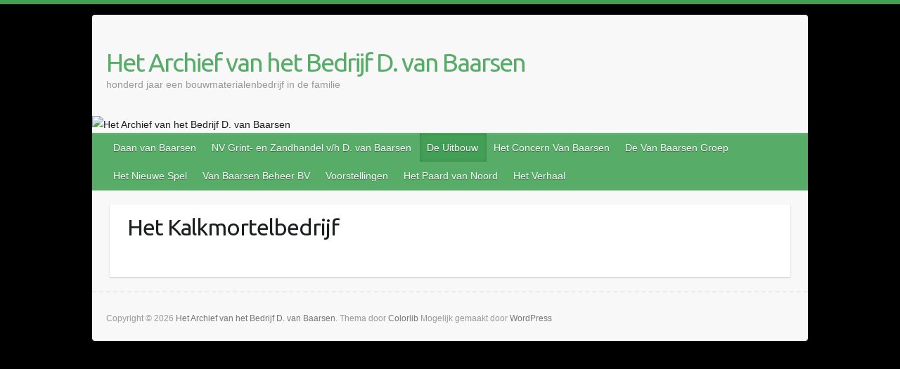

--- FILE ---
content_type: text/css
request_url: https://dvanbaarsen.nl/wp-content/themes/travelify/style.css?ver=6.9
body_size: 23880
content:
/*
Theme Name: Travelify
Theme URI: https://colorlib.com/wp/travelify/
Author: Colorlib
Author URI: https://colorlib.com/wp/
Description: Travelify is a clean, simple, responsive and customizable WordPress WooCommerce theme that looks awesome on any device. It adjusts automatically to any screen size including tablets and smartphones as well as Retina displays. Theme is built using HTML5 / CSS3 and is SEO friendly. This WordPress theme was built with travel, adventures, languages and nature in mind but it can be used for anything so be creative and unleash its full potential in blogging, ecommerce, business and other websites. Along the awesome design this theme is customizable via a simple but yet powerful theme options. Some of the nicest features are featured post slider, social icons, custom logo, translation ready (compatible with WPML plugin) and many more. This theme out-of-the-box plays nicely with WooCommerce, Breadcrumb NavXT, WP-PageNavi, Contact Form 7 and other popular plugins. Theme available in English, French, German, Hungarian, Italian, Spanish, Dutch, Hebrew, Slovak, Turkish, Swedish, Brazilian Portuguese, Polish, Finnish, Bulgarian, Persian (Farsi), Greek, Russian and Chinese.
Version: 3.0.9
Tested up to: 6.8
Requires PHP: 7.4
License: GNU General Public License v2 or later
License URI: https://www.gnu.org/licenses/gpl-2.0.html
Tags: grid-layout, footer-widgets, education, entertainment, photography, featured-images, custom-menu, editor-style, custom-background, threaded-comments, custom-header
Text Domain: travelify
*/

/*
Travelify WordPress Theme, Copyright (C) 2013-2025, Colorlib
Travelify is distributed under the terms of the GNU GPL
*/

/* =Reset
--------------------------------------------------------------*/
html,body,div,span,applet,object,iframe,h1,h2,h3,h4,h5,h6,p,blockquote,pre,a,abbr,acronym,address,big,cite,code,del,dfn,em,font,ins,kbd,q,s,samp,small,strike,strong,sub,sup,tt,var,dl,dt,dd,ol,ul,li,fieldset,form,label,legend,table,caption,tbody,tfoot,thead,tr,th,td {
	border: 0;
	font-family: inherit;
	font-size: 100%;
	font-style: inherit;
	font-weight: inherit;
	margin: 0;
	outline: 0;
	padding: 0;
	vertical-align: baseline;
}
html {
	-webkit-text-size-adjust: none;
}
:focus {
	outline: 0;
}
ol,ul {
	list-style: none;
	margin: 0;
}
table {
	border-collapse: separate;
	border-spacing: 0;
}
caption,th,td {
	font-weight: normal;
	text-align: left;
}
blockquote:before,blockquote:after,q:before,q:after {
	content: "";
}
blockquote,q {
	quotes: "" "";
}
a img {
	border: 0;
}
article,aside,details,figcaption,figure,footer,header,hgroup,menu,nav,section {
	display: block;
}
embed,iframe,object {
	max-width: 100%;
}
/* =Global
-----------------------------------------------*/
body,input,textarea,article {
	color: #1d1d1d;
	font: 14px Helvetica, sans-serif;
	font-weight: 400;
	line-height: 24px;
	word-wrap: break-word;
	-ms-word-wrap: break-word;
}
body {
	border-top: 6px solid #57ad68;
}
hr {
	border-color: #eaeaea;
	border-style: solid none none;
	border-width: 1px 0 0;
	height: 0;
	margin: 0 0 40px;
}
.wrapper {
	max-width: 1018px;
	margin: 0 auto;
	background-color: #f8f8f8;
	-webkit-box-shadow: 0 1px 2px rgba(0, 0, 0, 0.2);
	box-shadow: 0 1px 2px rgba(0, 0, 0, 0.2);
	border-radius: 4px;
}
.container {
	margin: 0 auto;
	max-width: 978px;
}

::selection {
	background: #57ad68;
	color: #fff;
}

/**
 * The font was graciously generated by Font Squirrel (http://www.fontsquirrel.com).
 */
@font-face {
    font-family: 'Genericons';
    src: url('library/font/Genericons.eot');
}

@font-face {
    font-family: 'Genericons';
    src: url([data-uri]) format('woff'),
         url('library/font/Genericons.ttf') format('truetype'),
         url('library/font/Genericons.svg#genericonsregular') format('svg');
    font-weight: normal;
    font-style: normal;
}

@media screen and (-webkit-min-device-pixel-ratio:0) {
  @font-face {
    font-family: "Genericons";
    src: url("library/font/Genericons.svg#Genericons") format("svg");
  }
}



/* Headings
-----------------------------------------------*/
h1,h2,h3,h4,h5,h6 {
	font-weight: normal;
	font-family: 'Ubuntu', sans-serif;
	color: #555;
}
h1 {
	font-size: 30px;
	line-height: 36px;
}
h2 {
	font-size: 28px;
	line-height: 55px;
}
h3 {
	font-size: 26px;
	line-height: 32px;
}
h4 {
	font-size: 24px;
	line-height: 30px;
}
h5 {
	font-size: 22px;
	line-height: 28px;
}
h6 {
	font-size: 19px;
	line-height: 25px;
	text-transform: uppercase;
}
/* No Border/Margin/Padding */
.no-margin-top {
	margin-top: 0px !important;
}
.no-margin-bottom {
	margin-bottom: 0px !important;
}
.no-margin-left {
	margin-left: 0px !important;
}
.no-margin-right {
	margin-right: 0px !important;
}
.no-padding-top {
	padding-top: 0px !important;
}
.no-padding-bottom {
	padding-bottom: 0px !important;
}
.no-padding-left {
	padding-left: 0px !important;
}
.no-padding-right {
	padding-right: 0px !important;
}
.no-border-top {
	border-top: 0 none !important;
}
.no-border-bottom {
	border-bottom: 0 none !important;
}
.no-border-left {
	border-left: 0 none !important;
}
.no-border-right {
	border-right: 0 none !important;
}
/* Text elements */
p {
	margin-bottom: 15px;
}
strong {
	font-weight: bold;
}
cite,em,i {
	font-style: italic;
}
pre {
	background-color: #fff;
	margin-bottom: 20px;
	overflow: auto;
	padding: 20px;
}
pre,code,kbd {
	font-family: "Courier 10 Pitch",Courier,monospace;
	font-size: 14px;
	line-height: 19px;
	background-color: #F9F9F9;
}
abbr,acronym,dfn {
	border-bottom: 1px dotted #666;
	cursor: help;
}
address {
	display: block;
	margin: 0 0 1.625em;
}
ins {
	background: #fff9c0;
}
/* Superscript and Subscript */
sup,sub {
	font-size: 10px;
	height: 0;
	line-height: 1;
	position: relative;
	vertical-align: baseline;
}
sup {
	bottom: 1ex;
}
sub {
	top: .5ex;
}
/* Blockquote */
blockquote {
	font-style: italic;
	font-weight: normal;
	padding: 20px;
	background: #fff;
	border-left: 4px solid #439f55;
	margin-bottom: 20px;
	background-color: #F9F9F9;
}
blockquote p {
	margin: 0;
}
blockquote em,blockquote i,blockquote cite {
	font-style: normal;
}
blockquote cite {
	color: #666;
	font: 12px "Helvetica Neue", Helvetica, Arial, sans-serif;
	font-weight: 300;
	letter-spacing: 0.05em;
	text-transform: uppercase;
}
/* Breadcrumb */
.breadcrumb {
	float: right;
	text-align: right;
	margin-top: 5px;
	margin-bottom: 5px;
	font-size: 12px;
}
.breadcrumb ul li {
	display: inline-block;
	margin-right: 6px;
	margin-left: 0px;
	color: #999;
}
.breadcrumb ul li a {
	color: #999;
}
.breadcrumb ul li a:hover,
.breadcrumb ul li a:focus,
.breadcrumb ul li.current_item {
	color: #57ad68;
}
.breadcrumb ul li a:after {
	content: "/";
	margin-left: 12px;
}
/* Forms */
input,textarea {
	border-radius: 0px;
}
input[type="text"],input[type="email"],input[type="search"],input[type="password"],textarea {
	-moz-appearance: none !important;
	-webkit-appearance: none !important;
	appearance: none !important;
}
input[type=text],input[type=password],input[type="email"],textarea {
	border: 1px solid #eaeaea;
	width: 50%;
	margin: 0 0 10px;
	background-color: #f9f9f9;
	border-radius: 3px;
	padding: 4px 0;
}
textarea {
	width: 100%;
}
input[type="text"]:focus,input[type="email"]:focus,input[type="search"]:focus,input[type="password"]:focus,textarea:focus {
	border: 1px solid #ccc;
}

input.s {
	width: 0;
	padding: 3px 30px 3px 0;
	height: 22px;
	color: #bbb;
	font-style: italic;
	margin: 0;
	border-color: transparent;
	cursor: pointer;
	text-indent: 25px;
	font-weight: 300;
}
input.s:focus {
	width: 100px;
	padding-left: 10px;
	border-color: #eaeaea;
	text-indent: 0;
}
input[type="reset"],input[type="button"],input[type="submit"] {
	display: inline-block;
	border-radius: 2px;
	font-size: 14px;
	white-space: nowrap;
	text-align: center;
	margin: 0;
	line-height: 24px;
	display: inline-block;
	text-decoration: none;
	padding: 4px 12px;
	text-transform: lowercase;
	border: 1px solid #439f55;
	cursor: pointer;
	background: #57ad68;
	color: #fff;
	position: relative;
	text-shadow: 0 1px 1px rgba(0,0,0,0.2);
	-webkit-box-shadow: inset 0 1px 1px rgba(255,255,255,0.2);
	box-shadow: inset 0 1px 1px rgba(255,255,255,0.2);
}
input[type="reset"]:hover,
input[type="reset"]:focus,
input[type="button"]:hover,
input[type="button"]:focus,
input[type="submit"]:hover,
input[type="submit"]:focus {
	background: #439f55;
}
input[type="reset"]:active,input[type="button"]:active,input[type="submit"]:active {
	-webkit-box-shadow: inset 0 0 10px rgba(0, 0, 0, 0.3);
	box-shadow: inset 0 0 10px rgba(0, 0, 0, 0.3);
}
/* Links */
a {
	color: #57ad68;
	text-decoration: none;
}
.entry-content a {
	text-decoration: underline;
}
a:focus,a:active,a:hover {
	color: #439f55;
	text-decoration: none;
}
/* Images */
figure {
	margin: 0;
	text-align: center;
}
img {
	max-width: 100%;
	height: auto;
	vertical-align: top;
}
.entry-content img,.comment-content img,.widget img {
	max-width: 100%; /* Fluid images for posts, comments, and widgets */
}
img.size-full,img.size-large {
	max-width: 100%;
	height: auto;
}
.entry-content img.wp-smiley {
	border: none;
	margin-bottom: 0;
	margin-top: 0;
	padding: 0;
}
img.alignleft,img.alignright,img.aligncenter {
	margin-bottom: 1.625em;
}
img#wpstats {
	display: none;
}
/* Assistive text */
.assistive-text {
	position: absolute !important;
	clip: rect(1px 1px 1px 1px); /* IE6, IE7 */
	clip: rect(1px, 1px, 1px, 1px);
}
#main-nav a.assistive-text:active,#main-nav a.assistive-text:focus {
	background: #eee;
	border-bottom: 1px solid #ddd;
	color: #1982d1;
	clip: auto !important;
	font-size: 12px;
	position: absolute;
	text-decoration: underline;
	top: 0;
	left: 7.6%;
}
#main-nav li:hover > a,
#main-nav li:focus-within > a,
#main-nav ul ul :hover > a,
#main-nav a:focus {
  color: #fff;
}
/* clearfix hack */
.clearfix:after {
	visibility: hidden;
	display: block;
	font-size: 0;
	content: " ";
	clear: both;
	height: 0;
}
.clearfix {
	display: inline-block;
}
/* commented backslash */
* html .clearfix {
	height: 1%;
}
.clearfix {
	display: block;
}
/* Readmore */
.entry-meta-bar .readmore {
	float: right;
	font-size: 14px;
	white-space: nowrap;
	text-align: center;
	margin: 0;
	line-height: 20px;
	display: inline-block;
	text-decoration: none;
	padding: 4px 12px;
	text-transform: lowercase;
	border: 1px solid #439f55;
	cursor: pointer;
	background-color: #57ad68;
	color: #fff;
	position: relative;
	border-radius: 2px;
	text-shadow: 0 1px 1px rgba(0,0,0,0.3);
	-webkit-box-shadow: inset 0 1px 1px rgba(255,255,255,0.2);
	box-shadow: inset 0 1px 1px rgba(255,255,255,0.2);
}
.entry-meta-bar .readmore:hover,
.entry-meta-bar .readmore:focus {
	background: #439f55;
	color: #fff;
}
.entry-meta-bar .readmore:active {
	-webkit-box-shadow: inset 0 0 8px rgba(0, 0, 0, 0.3);
	box-shadow: inset 0 0 8px rgba(0, 0, 0, 0.3);
}
a.more-link:hover,
a.more-link:focus {
	text-decoration: underline;
}
/* Alignment */
.alignleft {
	display: inline;
	float: left;
	margin-right: 30px;
}
.alignright {
	display: inline;
	float: right;
	margin-left: 30px;
}
.aligncenter {
	clear: both;
	display: block;
	margin-left: auto;
	margin-right: auto;
}
/* Back to Top */
.back-to-top {
	position: fixed;
	bottom: 10px;
	right: 18px;
}
.back-to-top a:before {
	content: '\f432';
}
.back-to-top a {
	padding: 8px 6px 8px 11px;
	display: block;
	background: #fff;
	color: #eaeaea;
	-webkit-box-shadow: 0 1px 2px rgba(0, 0, 0, 0.2);
	box-shadow: 0 1px 2px rgba(0, 0, 0, 0.2);
	border-radius: 4px;
}
.back-to-top a:hover,
.back-to-top a:focus {
	color: #bdbdbd;
}
.back-to-top:focus-within a {
	background: #439f55;
}
/* =Header
-----------------------------------------------*/
#branding {
	margin-top: 15px;
}
.hgroup-wrap {
	padding-top: 15px;
	padding-bottom: 35px;
}
.hgroup-wrap a {
	display: block;
}
#site-logo {
	float: left;
	margin-top: 32px;
}
#site-title {
	font: 36px 'Ubuntu', sans-serif;
	line-height: 42px;
}
#site-title a {
	color: #57ad68;
	letter-spacing: -2px;
}
#site-title a img {
	vertical-align: inherit;
	max-width: 978px;
}
#site-title a span,
#site-title a:hover,
#site-title a:focus,
#site-title a:active {
	color: #439f55;
}
#site-description {
	font: 14px helvetica, sans-serif;
	line-height: 20px;
	color: #999;
	font-weight: 200;
}
.hgroup-right {
	float: right;
	margin-top: 38px;
}
/* Social Profiles */
.social-icons {
	float: left;
}
.social-icons ul {
	margin: -10px 0 0;
	float: right;
}
.social-icons ul li {
	margin-top: 10px;
	float: left;
	padding-right: 1px;
}
.social-icons ul li a {
	display: inline-block;
	font-family: 'Genericons';
	-webkit-font-smoothing: antialiased;
	-moz-osx-font-smoothing: grayscale;
	padding: 2px 3px;
	border-radius: 2px;
	font-size: 21px;
	color: #d0d0d0;
	-webkit-transition: all 0.3s ease-out;
		 -moz-transition: all 0.3s ease-out;
			-ms-transition: all 0.3s ease-out;
			 -o-transition: all 0.3s ease-out;
					transition: all 0.3s ease-out;
	vertical-align: top;
	text-align: center;
	font-style: normal;
	font-weight: normal;
	font-variant: normal;
	line-height: 1;
	text-decoration: inherit;
	text-transform: none;
	speak: none;
}
.social-icons ul li a:hover,
.social-icons ul li a:focus {
	color: #fff !important;
}
.social-icons ul li.facebook a:before {
	content: '\f204';
}
.social-icons ul li.facebook a:hover,
.social-icons ul li.facebook a:focus {
	background: #3B5998;
}
.social-icons ul li.twitter a:before {
	content: '\f202';
}
.social-icons ul li.twitter a:hover,
.social-icons ul li.twitter a:focus {
	background: #00aced;
}
.social-icons ul li.google-plus a:before {
	content: '\f218';
}
.social-icons ul li.google-plus a:hover,
.social-icons ul li.google-plus a:focus {
	background: #cd4132;
}
.social-icons ul li.pinterest a:before {
	content: '\f209';
}
.social-icons ul li.pinterest a:hover,
.social-icons ul li.pinterest a:focus {
	background: #cb2027;
}
.social-icons ul li.linkedin a:before {
	content: '\f207';
}
.social-icons ul li.linkedin a:hover,
.social-icons ul li.linkedin a:focus {
	background: #005a87;
}
.social-icons ul li.tumblr a:before {
	content: '\f214';
}
.social-icons ul li.tumblr a:hover,
.social-icons ul li.tumblr a:focus {
	background: #2b4761;
}
.social-icons ul li.vimeo a:before {
	content: '\f212';
}
.social-icons ul li.vimeo a:hover,
.social-icons ul li.vimeo a:focus {
	background: #1bb7ea;
}
.social-icons ul li.instagram a:before {
	content: '\f215';
}
.social-icons ul li.instagram a:hover,
.social-icons ul li.instagram a:focus {
	background: #517fa4;
}
.social-icons ul li.flickr a:before {
	content: '\f211';
}
.social-icons ul li.flickr a:hover,
.social-icons ul li.flickr a:focus {
	background: #0063db;
}
.social-icons ul li.youtube a:before {
	content: '\f213';
}
.social-icons ul li.youtube a:hover,
.social-icons ul li.youtube a:focus {
	background: #cd4132;
}
.social-icons ul li.rss a:before {
	content: '\f413';
}
.social-icons ul li.rss a:hover,
.social-icons ul li.rss a:focus {
	background: #fc7216;
}
.social-icons ul li.github a:before {
	content: '\f200';
}
.social-icons ul li.github a:hover,
.social-icons ul li.github a:focus {
	background: #151013;
}

/* Header Image */
.header-image {
	width: 100%;
	height: auto;
}
/* =Menu
--------------------------------------------------------------*/
#main-nav {
	border: 1px solid #439f55;
	cursor: pointer;
	background: #57ad68;
	color: #fff;
	position: relative;
	text-shadow: 0 1px 1px rgba(0,0,0,0.4);
	-webkit-box-shadow: inset 0 1px 1px rgba(255,255,255,0.2);
	box-shadow: inset 0 1px 1px rgba(255,255,255,0.2);
}
#main-nav li {
	float: left;
	position: relative;
	padding: 0;
}
#main-nav a {
	color: #fff;
	display: block;
	float: left;
	font-size: 14px;
	padding: 8px 12px 0 10px;
	height: 32px;
}
#main-nav a:hover,
#main-nav a:focus,
#main-nav ul li.current-menu-item a,
#main-nav ul li.current_page_ancestor a,
#main-nav ul li.current-menu-ancestor a,
#main-nav ul li.current_page_item a,
#main-nav ul li:hover > a,
#main-nav ul li:focus-within > a {
	background: #439f55;
	-webkit-box-shadow: inset 0 0 4px rgba(0, 0, 0, 0.2);
	box-shadow: inset 0 0 4px rgba(0, 0, 0, 0.2);
	-ms-filter: "progid:DXImageTransform.Microsoft.Alpha(Opacity=100)";
	filter: alpha(opacity=100);
	opacity: 1;
	color: #fff;
}
#main-nav ul ul {
	text-shadow: none;
}
#main-nav li:hover > a,
#main-nav li:focus-within > a,
#main-nav ul ul :hover > a,
#main-nav ul ul :focus-within > a,
#main-nav a:focus {
	color: #439f55;
}
/* Dropdown */
#main-nav ul li ul,
#main-nav ul li:hover ul ul,
#main-nav ul ul li:hover ul ul,
#main-nav ul ul ul li:hover ul ul,
#main-nav ul ul ul ul li:hover ul ul {
	display: none;
	z-index: 9999;
}
#main-nav ul li:hover ul,
#main-nav ul ul li:hover ul,
#main-nav ul ul ul li:hover ul,
#main-nav ul ul ul ul li:hover ul,
#main-nav ul ul ul ul ul li:hover ul,
#main-nav ul li:focus-within > ul {
	display: block;
}
#main-nav ul li ul {
	position: absolute;
	background-color: #fff;
	border-bottom: 4px solid #439f55;
	top: 40px;
	left: 0px;
	width: 190px;
}
#main-nav ul li ul li {
	float: none;
	border-bottom: 1px solid #EAEAEA;
	border-left: 1px solid #EAEAEA;
	border-right: 1px solid #EAEAEA;
	padding: 0;
}
#main-nav ul li ul li a,
#main-nav ul li.current-menu-item ul li a,
#main-nav ul li ul li.current-menu-item a,
#main-nav ul li.current_page_ancestor ul li a,
#main-nav ul li.current-menu-ancestor ul li a,
#main-nav ul li.current_page_item ul li a {
	float: none;
	line-height: 21px;
	font-size: 13px;
	font-weight: normal;
	height: 100%;
	padding: 6px 10px;
	color: #777;
	text-transform: capitalize;
	background: #fff;
	border: none;
	-webkit-box-shadow: none;
	box-shadow: none;
}
#main-nav ul li.current_page_item ul li a {
	background: #fff;
	-webkit-box-shadow: none;
	box-shadow: none;
}
#main-nav ul li.current_page_item a {
	border: none;
}
#main-nav ul li ul li a:hover,
#main-nav ul li ul li a:focus,
#main-nav ul li ul li:hover > a,
#main-nav ul li ul li:focus-within > a,
#main-nav ul li.current-menu-item ul li a:hover,
#main-nav ul li.current-menu-item ul li a:focus {
	background-color: #F9F9F9;
	-webkit-box-shadow: none;
	box-shadow: none;
	color: #439f55;
}
#main-nav ul li ul li ul {
	left: 188px;
	top: 0px;
}
#main-nav select {
	display: none;
}
.main-nav li.default-menu {
  display: none;
}
#main-nav select:focus {
	outline: 2px solid #222222;
}

/* =Featured Slider
--------------------------------------------------------------*/
.featured-slider,.featured-slider .slider-cycle {
	position: relative;
}
.featured-slider .displayblock {
	display: block;
}
.featured-slider .displaynone {
	display: none;
}
.featured-text {
	position: absolute;
	bottom: 55px;
	right: 30px;
	text-align: right;
	color: #fff;
	-webkit-box-shadow: none;
	box-shadow: none;
	padding: 20px;
	background: #555;
	background: rgba(0, 0, 0, 0.5);
	margin-top: 4px;
	float: right;
	clear: right;
	width: 35%;
	text-shadow: 0 2px 2px rgba(0,0,0,0.4);
	border-radius: 4px;
	border: none;
}
.featured-text .featured-title {
	font: 28px Helvetica, sans-serif;
	font-weight: 200;
	padding-bottom: 10px;
	text-shadow: 0 2px 2px rgba(0,0,0,0.6);
}
.featured-text .featured-title a {
	color: #fff;
}
.featured-text .featured-title a:hover,
.featured-text .featured-title a:focus {
	color: #439f55;
}

/* Controllers */
#controllers {
	text-align: center;
	line-height: 0;
	position: absolute;
	width: 100%;
	bottom: 15px;
	z-index: 9999;
}
#controllers a {
	width: 10px;
	height: 10px;
	margin: 0 4px;
	overflow: hidden;
	display: inline-block;
	background-color: #fff;
	border-radius: 2px;
	color: #fff;
}

#controllers a.active {
	background-color: #439f55;
	color: #439f55;
}

#controllers a:hover,
#controllers a:focus {
	background-color: #222222 !important;
	color: #222222 !important;
}

/* =Content
-----------------------------------------------*/
#main {
	padding: 30px 0 10px;
}
#main form input,#main form textarea {
	-webkit-box-sizing: border-box;
	-moz-box-sizing: border-box;
	-ms-box-sizing: border-box;
	box-sizing: border-box;
}
#content h1,#content h2,#content h3,#content h4,#content h5,#content h6 {
	padding-bottom: 10px;
}
#content ul {
	list-style-type: disc;
}
#content ul,#content ol {
	margin: 0 0 20px 30px;
}
#content ul a,#content ol a {
	color: #777;
}
#content ul a:hover,
#content ul a:focus,
#content ol a:hover,
#content ol a:focus {
	text-decoration: none;
	color: #439f55;
}
#content ol {
	list-style-type: decimal;
}
#content ol ol {
	list-style: upper-alpha;
}
#content ol ol ol {
	list-style: lower-roman;
}
#content ol ol ol ol {
	list-style: lower-alpha;
}
#content ul ul,#content ol ol,#content ul ol,#content ol ul {
	margin-bottom: 0;
}
.service-item {
	padding-bottom: 15px;
}
.service-item .service-icon {
	width: 40px;
	height: 40px;
	border-radius: 25px;
	background-color: rgba(0, 0, 0, 0.6);
	float: left;
	display: block;
	margin-right: 20px;
	text-align: center;
}
.service-item .service-icon img {
	height: 40px;
	width: 40px;
	border-radius: 25px;
}
#content .service-item .service-title {
	font-size: 20px;
	line-height: 25px;
	color: #555;
	display: block;
	overflow: hidden;
	padding-top: 7px;
	padding-bottom: 0;
}
.sticky article {
	border-bottom: 3px solid #57ad68;
}
#primary {
	float: left;
	margin-left: 3.06%;
	width: 65.64%;
}
#content .post {
	padding-top: 20px;
	padding-bottom: 20px;
	border-top: 2px dashed #eaeaea;
}
#content .post:first-child {
	padding-top: 0;
	border-top: none;
}
.page-title-wrap {
	background-color: #f5f5f5;
	border-bottom: 1px solid #eaeaea;
	padding: 20px 0;
}
.page-title {
	font-size: 24px;
	line-height: 30px;
	color: #555;
	font-weight: normal;
	float: left;
	padding-top: 2px;
}
.page-title a {
	color: #555;
}
.entry-title {
	font: 24px 'Ubuntu', sans-serif;
	line-height: 1.4em;
}
.entry-title,.entry-title a {
	color: #1b1e1f;
	letter-spacing: -1px;
	font-size: 32px;
	text-shadow: 0 1px 0 #fff;
	padding-top: 10px;
	display: block;
	-webkit-transition: all .3s ease-out;
		 -moz-transition: all .3s ease-out;
			-ms-transition: all .3s ease-out;
			 -o-transition: all .3s ease-out;
					transition: all .3s ease-out;
}
.post .entry-title,
.page h2.entry-title {
    padding-left: 2.5%;
    padding-right: 2.5%;
}
.single-attachment .entry-title {
	margin: 0 2.5%;
}

.medium-wrap .entry-title {
	margin: 0;
	padding: 5px 0;
}
.entry-title a:hover,
.entry-title a:focus,
.entry-title a:active {
	color: #439f55;
}
.entry-meta-bar {
	border-top: 1px solid #eaeaea;
	border-top: rgba(0,0,0,.035) 1px solid;
	border-bottom: 1px solid #eaeaea;
	border-bottom: rgba(0,0,0,.035) 1px solid;
	padding: 7px 5px;
	clear: both;
	background: #f9f9f9;
}
.entry-meta {
	float: left;
	padding-top: 2px;
	font-size: 12px;
	margin: 0 1.3%;
}
.updated:not(.published) {
	display: none;
}
.entry-meta a {
	color: #555;
}
.entry-meta a:hover,
.entry-meta a:focus {
	color: #439f55;
}
.entry-meta span {
	padding-right: 8px
}
.entry-meta .author:before,
.entry-meta .posted-on:before,
.entry-meta .category:before,
.entry-meta .comments:before,
.tags:before,
.back-to-top a:before {
	font-family: 'Genericons';
	font-size: 18px;
	vertical-align: bottom;
	padding-right: 3px;
	-webkit-font-smoothing: antialiased;
	-moz-osx-font-smoothing: grayscale;
	*overflow: auto;
	*zoom: 1;
	*display: inline;
}
.entry-meta .author:before{
	content: '\f304';
}
.entry-meta .posted-on:before{
	content: '\f303';
}
.entry-meta .category:before{
	content: '\f301';
}
.entry-meta .comments:before{
	content: '\f300';
}
.tags:before{
	content: '\f302';
	font-size: 18px;
}
.tags {
	margin-bottom: 20px;
}
.tags a {
	color: #888;
}
.tags a:hover,
.tags a:focus {
	color: #439f55;
}
.post-featured-image {
	margin-bottom: 0px;
	max-width: 700px;
}
.post-featured-image a {
	display: block;
}

.entry-content dt,.comment-content dt {
	font-weight: bold;
}
.entry-content dd,.comment-content dd {
	margin-bottom: 20px;
}
.entry-content {
	padding: 1.5% 2.5%;
	display: block;
	overflow: hidden;
}
table {
	background: #f9f9f9;
	border-left: 1px solid #eaeaea;
	border-radius: 4px;
	margin: 0 0 25px 0;
	width: 100%;
}
table caption {
	color: #999;
	font-size: .85em;
	text-transform: uppercase;
}
th {
	border-top: 1px solid #eaeaea;
	border-bottom: 1px solid #eaeaea;
	border-right: 1px solid #eaeaea;
	padding: 4px 2%;
	font-weight: bold;
	text-align: left;
}
td,tbody th {
	background: #f9f9f9;
	border-top: 1px solid #eaeaea;
	border-bottom: 1px solid #eaeaea;
	border-right: 1px solid #eaeaea;
	color: #666;
	font-size: 14px;
	padding: 4px 2%;
}
tr:hover td, tr:hover th {
	background: #fff;
}
thead th,tfoot th,thead tr:hover th,tfoot tr:hover th {
	background: #d8d8d8;
}

/* Sidebar */
#secondary {
	float: left;
	margin-left: 3.06%;
	width: 31.28%;
}
/* Left Sidebar Template */
.left-sidebar-template #primary,
.left-sidebar-template #content-woocommerce {
	float: right;
}
.left-sidebar-template #secondary {
	float: left;
	margin-left: 0;
}
/* One Column Template */
.one-column-template .wrapper {
	max-width: 708px;
}
.one-column-template .container {
	width: 668px;
}
.no-sidebar-template #content {
	width: 668px;
	margin: 0 auto;
}
/* Custom Gallery Page */
.custom-gallery #main {
	padding-bottom: 20px;
}
#content .custom-gallery-title,.custom-gallery-title a {
	font-size: 20px;
	text-align: center;
	line-height: 25px;
	color: #555;
	padding-bottom: 0;
}
.custom-gallery-title a:hover,
.custom-gallery-title a:focus {
	color: #439f55;
}
/* Blog Medium Page */
.medium-wrap .post-featured-image {
	width: 38.57%;
	float: left;
	margin-right: 2.67%;
	margin-bottom: 2.5%;
}
.medium-wrap .entry-content {
	padding-bottom: 0;
}
/* Contact Page */
.map-location {
	background-color: #FFFFFF;
	border: 1px solid #CCCCCC;
	margin-bottom: 26px;
	padding: 5px;
}
.contact #primary .form label {
	display: block;
	padding-bottom: 5px;
}
.wpcf7 p {
	margin-bottom: 0;
}
/* Single Page */
.single .entry-meta {
	float: none;
}
.single .entry-meta-bar {
	padding-bottom: 10px;
}
/* =Attachments
-----------------------------------------------*/
.image-attachment div.attachment {
	background: #f9f9f9;
	border: 1px solid #ddd;
	border-width: 1px 0;
	margin: 0 -8.9% 1.625em;
	overflow: hidden;
	padding: 1.625em 1.625em 0;
	text-align: center;
}
.image-attachment div.attachment img {
	display: block;
	height: auto;
	margin: 0 auto 1.625em;
	max-width: 100%;
}
.image-attachment div.attachment a img {
	border-color: #f9f9f9;
}
.image-attachment div.attachment a:focus img,
.image-attachment div.attachment a:hover img,
.image-attachment div.attachment a:active img {
	border-color: #ddd;
	background: #fff;
}
.image-attachment .entry-caption p {
	font-size: 10px;
	letter-spacing: 0.1em;
	line-height: 2.6em;
	margin: 0 0 2.6em;
	text-transform: uppercase;
}
/* =Comments
--------------------------------------------------------------*/
.comments-title {
	font-size: 30px;
	font-weight: normal;
	line-height: 38px;
	padding-bottom: 15px;
}
#content .comments-area ul,#content .comments-area ol {
	margin: 0 0 30px 30px;
}
#content .comments-area ul ul,#content .comments-area ol ol {
	margin-bottom: 0;
}
.comments-area article {
	margin: 24px 0;
	margin: 1.7rem 0;
	border-bottom: 2px dashed #eaeaea;
}
 .comments-area article header {
	margin: 0 0 2.4rem;
	overflow: hidden;
	position: relative;
}
.comments-area article header img {
	float: left;
	padding: 0;
	line-height: 0;
}
.comments-area article header cite,.comments-area article header time {
	display: block;
	margin-left: 35px;
	margin-left: 4rem;
}
.comments-area article header cite {
	font-style: normal;
	font-size: 15px;
	font-size: 1.1rem;
	line-height: 1.4;
}
.comments-area article header time {
	line-height: 1.7;
	text-decoration: none;
	font-size: 12px;
	font-size: 0.86rem;
	color: #5e5e5e;
}
.comments-area article header a {
	text-decoration: none;
	color: #5e5e5e;
}
.comments-area article header a:hover,
.comments-area article header a:focus {
	color: #21759b;
}
.comments-area article header cite a {
	color: #444;
}
.comments-area article header cite a:hover,
.comments-area article header cite a:focus {
	text-decoration: underline;
}
.comments-area article header h4 {
	position: absolute;
	top: 0;
	right: 0;
	padding: 6px 12px;
	padding: 0.4rem 0.8rem;
	font-size: 12px;
	font-size: 0.8rem;
	font-weight: normal;
	color: #fff;
	background-repeat: repeat-x;
	background: #0088d0;
	border-radius: 3px;
	border: 1px solid #007cbd;
}
.comments-area li.bypostauthor cite span {
	position: absolute;
	margin-left: 5px;
	margin-left: 0.35rem;
	padding: 2px 5px;
	padding: 0.14rem 0.35rem;
	font-size: 10px;
	font-size: 0.714285714rem;
}
a.comment-reply-link:before {
	font-family: 'Genericons';
	content: '\f412';
	margin-right: 3px;
	-webkit-font-smoothing: antialiased;
	-moz-osx-font-smoothing: grayscale;
	*overflow: auto;
	*zoom: 1;
	*display: inline;
}
a.comment-reply-link {
	font-size: 13px;
	font-size: 0.9rem;
	line-height: 1.8;
	color: #686868;
}
a.comment-reply-link:hover,
a.comment-reply-link:focus {
	color: #21759b;
}
.commentlist .pingback {
	line-height: 1.7;
	margin-bottom: 24px;
	margin-bottom: 1.71rem;
}
.commentlist .children {
	margin-left: 48px;
	margin-left: 3.42rem;
}
/* Comment form */
#respond {
	margin-top: 1rem;
}
#respond h3#reply-title {
	font-size: 30px;
	font-weight: normal;
}
#respond h3#reply-title #cancel-comment-reply-link {
	margin-left: 10px;
	margin-left: 0.71rem;
	font-weight: normal;
	font-size: 12px;
	font-size: 0.85rem;
}
#respond form {
	margin: 24px 0;
	margin: 1.7rem 0;
}
#respond form p {
	margin: 0.78rem 0;
}
#respond form p.logged-in-as {
	margin-bottom: 24px;
	margin-bottom: 1.7rem;
}
#respond form label {
	display: block;
	line-height: 1.7;
}
#respond form input[type="text"],#respond form textarea {
	-webkit-box-sizing: border-box;
	-moz-box-sizing: border-box;
	-ms-box-sizing: border-box;
	box-sizing: border-box;
	font-size: 0.85rem;
	line-height: 1;
	padding: 10px;
	padding: 0.714rem;
	width: 100%;
}
#respond form p.form-allowed-tags {
	margin: 0;
	font-size: 12px;
	font-size: 0.85rem;
	line-height: 2;
	color: #5e5e5e;
}
.required {
	color: red;
}
label ~ span.required {
	display: block;
	float: left;
	margin: -18px 0 0 -16px;
	margin: -1.28rem 0 0 -1.14rem;
}
#disqus_thread {
    padding: 5px 15px;
}
/* Image borders */
img[class*="align"],img[class*="wp-image-"] {
	/* Add fancy borders to all WordPress-added images but not things like badges and icons and the like */
}
a:focus img[class*="align"],a:hover img[class*="align"],a:active img[class*="align"],a:focus img[class*="wp-image-"],a:hover img[class*="wp-image-"],a:active img[class*="wp-image-"] {
	/* Add some useful style to those fancy borders for linked images ... */
}
.img-border {
	background-color: #fff;
	padding: 5px;
	border: 1px solid #ccc;
}
/* =Pagination
--------------------------------------------------------------*/
#wp_page_numbers {
	margin-bottom: 40px;
	border-top: 1px solid #EAEAEA;
	border-bottom: 1px solid #EAEAEA;
	padding: 7px 0;
}
#wp_page_numbers ul {
	list-style-type: none;
	list-style-image: none;
	margin: 0;
	float: right;
}
#wp_page_numbers ul li {
	float: left;
	margin-left: 7px;
}
#wp_page_numbers ul li.page_info {
	padding: 3px 8px 0;
	color: #999;
}
#wp_page_numbers ul li a {
	color: #777;
	display: block;
	float: left;
	background-color: #f9f9f9;
	border: 1px solid #eaeaea;
	border-radius: 3px;
	padding: 1px 8px 2px;
}
#wp_page_numbers ul li a:hover,
#wp_page_numbers ul li a:focus,
#wp_page_numbers ul li.active_page a {
	border: 1px solid #57ad68;
	color: #fff;
	background: #439f55;
	-webkit-box-shadow: inset 0 1px 0 rgba(255, 255, 255, 0.3);
	box-shadow: inset 0 1px 0 rgba(255, 255, 255, 0.3);
}
#wp_page_numbers ul li a:active {
	-webkit-box-shadow: inset 0 0 8px rgba(0, 0, 0, 0.3);
	box-shadow: inset 0 0 8px rgba(0, 0, 0, 0.3);
}
/* wp-pagenavi */
.wp-pagenavi {
	margin-bottom: 40px;
	border-top: 1px solid #EAEAEA;
	border-bottom: 1px solid #EAEAEA;
	padding: 7px 0;
	text-align: center;
}
.wp-pagenavi .pages {
	padding: 3px 7px 0;
	color: #999;
	border: none;
}
.wp-pagenavi .current,.wp-pagenavi a {
	display: inline-block;
	color: #777;
	background-color: #f9f9f9;
	border: 1px solid #eaeaea;
	border-radius: 3px;
	padding: 1px 8px 2px !important;
	margin-left: 4px;
}
.wp-pagenavi .current,.wp-pagenavi a:hover,
.wp-pagenavi .current,.wp-pagenavi a:focus {
	border: 1px solid #439f55 !important;
	color: #fff;
	background: #57ad68;
	-webkit-box-shadow: inset 0 1px 0 rgba(255, 255, 255, 0.3);
	box-shadow: inset 0 1px 0 rgba(255, 255, 255, 0.3);
}
.wp-pagenavi a:active {
	-webkit-box-shadow: inset 0 0 8px rgba(0, 0, 0, 0.3);
	box-shadow: inset 0 0 8px rgba(0, 0, 0, 0.3);
}
/* Default wp-page */
#content ul.default-wp-page {
	list-style: none;
	margin: 0 2.5%;
	padding: 7px 0 0;
}
.home #content ul.default-wp-page {
	margin: 0;
}
ul.default-wp-page li {
	padding-bottom: 7px;
}
ul.default-wp-page li.previous {
	float: left;
}
ul.default-wp-page li.next {
	float: right;
}
ul.default-wp-page li a {
	display: inline-block;
	color: #777;
	background-color: #f9f9f9;
	border: 1px solid #eaeaea;
	border-radius: 2px;
	padding: 8px 8px 8px;
}
ul.default-wp-page li a:hover,
ul.default-wp-page li a:focus {
	border: 1px solid #57ad68;
	color: #fff !important;
	border: 1px solid #439f55;
	cursor: pointer;
	background: #439f55;
	color: #fff;
	position: relative;
	border-radius: 2px;
	text-shadow: 0 1px 1px rgba(0,0,0,0.2);
	-webkit-box-shadow: inset 0 1px 1px rgba(255,255,255,0.2);
	box-shadow: inset 0 1px 1px rgba(255,255,255,0.2);
}
ul.default-wp-page li a:active {
	-webkit-box-shadow: inset 0 0 8px rgba(0, 0, 0, 0.3);
	box-shadow: inset 0 0 8px rgba(0, 0, 0, 0.3);
}
/* Single pagination */
.pagination {
	margin: 30px 0 30px 0px;
	border-top: rgba(0,0,0,.035) 1px solid;
	border-bottom: rgba(0,0,0,.035) 1px solid;
	background: #f9f9f9;
	padding: 7px 0;
	text-align: center;
	color: #999;
}
.pagination span {
	display: inline-block;
	color: #fff;
	background-color: #57ad68;
	border: 1px solid #57ad68;
	border-radius: 2px;
	padding: 1px 8px 2px;
	margin-left: 3px;
}
.pagination a span {
	background-color: inherit;
	border: 1px solid #e5e5e5;
	color: #777;
}
.pagination a:hover span,
.pagination a:focus span {
	background-color: #57ad68;
	border: 1px solid #57ad68;
	color: #fff;
}
/* =Widgets
-----------------------------------------------*/
.widget {
	background: #fff;
	padding: 15px;
	-webkit-box-shadow: 0 1px 2px rgba(0, 0, 0, 0.2);
	box-shadow: 0 1px 2px rgba(0, 0, 0, 0.2);
	border-radius: 2px;
	margin-bottom: 30px;
}

.widget ul li {
	background-image: url('./images/arrow-right.png');
	background-position: 0 8px;
	background-repeat: no-repeat;
	padding: 0 0 0 15px;
	font-size: 13px;
}
.widget ul li a {
	margin: 0 0 8px 0;
}
#secondary .recentcomments ul li {
	background-position: 30px 6px;
}
.widget ul li a:hover,
.widget ul li a:focus {
	color: #439f55;
	text-decoration: underline;
}
.widget-title {
	font-size: 18px;
	line-height: 30px;
	padding-bottom: 10px;
}
.widget-title,.widget-title a {
	color: #555;
}
.widget-title a:hover,
.widget-title a:focus {
	color: #439f55;
}
/* Search Widget */
.widget_search input.s {
	width: 100%;
	height: 40px;
	padding: 0 35px 0 15px;
	color: #777;
	background-color: #f9f9f9;
	background-image: none;
	background-position: right 10px;
	border-color: #eaeaea;
	cursor: text;
	-ms-filter: "progid:DXImageTransform.Microsoft.Alpha(Opacity=100)";
	filter: alpha(opacity=100);
	opacity: 1;
	text-indent: 0;
}
.widget_search input.s:focus {
	border-color: #ccc;
}
/* Calendar Widget */
.widget_calendar #wp-calendar {
	width: 95%;
	text-align: center;
	margin: auto;
	/*border-radius: none;*/
}
.widget_calendar #wp-calendar caption,.widget_calendar #wp-calendar td,.widget_calendar #wp-calendar th {
	text-align: center;
}
.widget_calendar #wp-calendar caption {
	font-size: 11px;
	font-weight: 500;
	padding: 5px 0 3px 0;
	text-transform: uppercase;
}
.widget_calendar #wp-calendar th {
	background: #f4f4f4;
	border-top: 1px solid #ccc;
	border-bottom: 1px solid #ccc;
	font-weight: bold;
}
.widget_calendar #wp-calendar tfoot td {
	background: #f4f4f4;
	border-top: 1px solid #ccc;
	border-bottom: 1px solid #ccc;
}
/* Text Widget */
.widget_article {
	margin-bottom: 20px;
}
.widget_article .article-title a:hover {
	text-decoration: underline;
}
.widget_article .post {
	padding-bottom: 20px;
}
.widget_article .article-content p {
	margin-bottom: 0px;
}
/* Tag Cloud */
.widget_tag_cloud a {
	margin-right: 5px;
	color: #777;
	padding: 10px 0;
}
.widget_tag_cloud a:hover,
.widget_tag_cloud a:focus {
	color: #439f55;
}
/* WP Caption */
.wp-caption {
	margin-bottom: 30px;
	max-width: 100%;
}
.wp-caption .wp-caption-text,.gallery-caption {
	font-style: italic;
}
.wp-caption .wp-caption-text {
	margin-bottom: 0;
	padding: 15px 0;
	border-bottom: 1px solid #EAEAEA;
}
.widget select {
	max-width: 100%;
}
/* =Footer
-----------------------------------------------*/
#footerarea {
	margin-bottom: 10px;
}
#footerarea form input,#footerarea form textarea,#footerarea .widget {
	-webkit-box-sizing: border-box;
	-moz-box-sizing: border-box;
	-ms-box-sizing: border-box;
	box-sizing: border-box;
}
#footerarea .widget-wrap {
	border-top: 1px solid #eaeaea;
	padding: 0 2.5%;
}
#footerarea .widget-area {
	padding: 40px 0;
}
#footerarea .widget {
	padding-left: 15px;
	padding-right: 15px;
}
#footerarea .col-3 {
	width: 31.6%;
	float: left;
	margin-left: 2.5%;
}
#footerarea .col-3:first-child {
    margin-left: 0;
}
#footerarea .widget {
	width: 100%;
}
#footerarea .widget_archive,#footerarea .widget_pages,#footerarea .widget_nav_menu,#footerarea .widget_recent_entries,#footerarea .widget_categories,#footerarea .widget_recent_comments,#footerarea .widget_meta,#footerarea .widget_rss {
	margin-bottom: 22px;
}
#footerarea .widget_archive ul li,#footerarea .widget_pages ul li,#footerarea .widget_nav_menu ul li,#footerarea .widget_recent_entries ul li,#footerarea .widget_categories ul li,#footerarea .widget_recent_comments ul li,#footerarea .widget_meta ul li,#footerarea .widget_rss ul li {
	padding-bottom: 8px;
}
#footerarea .widget-title {
	font-size: 19px;
	text-transform: uppercase;
	line-height: 25px;
}
#footerarea .widget_article {
	margin-bottom: 10px;
}
#footerarea .widget_info,#footerarea .widget_text {
	margin-bottom: 15px;
}
/* Site Generator */
#site-generator {
	padding: 20px 0px;
	border-top: 2px dashed #eaeaea;
	color: #999;
}
#site-generator .copyright {
	float: left;
	padding-top: 5px;
	font-size: 12px;
}
.footer-right {
  padding-top: 5px;
  float: right;
  font-size: 12px;
}
#site-generator .copyright a {
	color: #777;
}
#site-generator .copyright a:hover,
#site-generator .copyright a:focus {
	color: #439f55;
}
/* Custom implementations */
.attachment-featured.wp-post-image {
	-webkit-transition: all .5s ease;
		 -moz-transition: all .5s ease;
			-ms-transition: all .5s ease;
			 -o-transition: all .5s ease;
					transition: all .5s ease;
}
.attachment-featured.wp-post-image:hover,
.post-featured-image a:focus .attachment-featured.wp-post-image {
	-ms-filter: "progid:DXImageTransform.Microsoft.Alpha(Opacity=80)";
	filter: alpha(opacity=80);
	opacity: 0.8;
}

article {
	background: #fff;
	-webkit-box-shadow: 0 1px 2px rgba(0, 0, 0, 0.2);
	box-shadow: 0 1px 2px rgba(0, 0, 0, 0.2);
}
.medium-wrap article {
	padding: 0;
}
.medium-wrap {
	padding: 0 2.5%;
}
#comments {
	padding: 5px 2.5%;
}
.comment {
	-webkit-box-shadow: none;
	box-shadow: none;
}
#main {
	padding: 20px 2.5%;
}

/* =WooCommerce
-------------------------------------------------------------- */
#breadcrumb {
	padding: 40px 0 0 0;
}

#breadcrumb a {
	color: #0066cc;
	font-size: 12px;
	font-weight: 400;
}

#breadcrumb a:hover,
#breadcrumb a:focus {
	color: #444444;
	text-decoration: none;
}

#content-woocommerce {
	margin-bottom: 20px;
	float: left;
	width: 62.6%;
	padding: 10px 1.5%;
	background: #fff;
	-webkit-box-shadow: 0 1px 2px rgba(0, 0, 0, 0.2);
	box-shadow: 0 1px 2px rgba(0, 0, 0, 0.2);
}
#content-woocommerce .page-title {
	display: block;
	float: none;
	font-size: 32px;
	line-height: 42px;
	padding-bottom: 10px;
}
.cart-collaterals .shipping_calculator {
	width: 100%;
}
.woocommerce ul.product_list_widget li {
	background-image: none;
}

/* =Responsive Structure
-----------------------------------------------*/
/* All Tablet Portrait size smaller than standard 1079 (devices and browsers) */
@media only screen and (max-width: 1078px) {
	.wrapper {
		width: 95%;
	}
	#site-title a img {
		max-width: 668px;
	}
	.no-sidebar-template #content {
		margin: 0;
		width: 100%;
	}
	#site-logo {
		margin-left: 20px;
	}
	.page-title {
		padding-left: 30px;
	}
	/* Column */
	.column {
		margin-left: -2.99%;
	}
	.one-half,.one-third,.one-fourth {
		margin: 0 0 0 2.90%;
	}
	.one-third,.one-fourth {
		width: 30.43%;
	}
	.widget_service .one-third,.widget_service .one-fourth {
		width: 47.02%;
	}
	#footerarea .widget_info,#footerarea .widget_text {
		margin-bottom: 30px;
	}
}

/* All Mobile Portrait size smaller than 768 (devices and browsers) */
@media only screen and (max-width: 767px) {
	hr {
		margin-bottom: 30px;
	}
	input[type="text"],input[type="password"],textarea,input[type="reset"],input[type="button"],input[type="submit"] {
		margin-bottom: 20px;
	}
	input.s {
		margin: 0;
	}
	input.s:focus {
		width: 235px;
	}
	#primary,
	#secondary,
	#content-woocommerce,
	#footerarea .col-3  {
		float: none;
		margin-left: 0;
		width: auto;
	}
	.left-sidebar-template #primary,
	.left-sidebar-template #content-woocommerce {
		float: none;
	}
	.featured-title,.featured-content,.featured-text {
		display: none;
	}
	.one-column-template .container,.container {
		width: auto;
	}
	.comments-title,#respond h3#reply-title {
		font-size: 26px;
		line-height: 32px;
	}
	#content h1,#content h2,#content h3,#content h4,#content h5,#content h6 {
		padding-bottom: 10px;
	}
	#branding {
		margin-top: 15px;
	}
	.hgroup-wrap {
		padding-bottom: 25px;
		padding-top: 0;
	}
	.hgroup-right {
		margin-top: 32px;
	}
	.hgroup-right .social-icons {
		display: none;
	}
	#site-logo {
		margin-top: 25px;
	}
	#site-title a img {
		max-width: 280px;
	}
	#main-nav {
		height: 36px;
		padding: 13px 0 0;
	}
	#main-nav ul {
		display: none;
	}
	#main-nav select {
		display: block;
		width: 100%;
		border: none;
		font: 14px 'Ubuntu', sans-serif;
		color: #555;
		height: 24px;
	}
	.page-title-wrap {
		padding: 10px 0;
	}
	.breadcrumb {
		margin-top: 0px;
		float: none;
		text-align: left;
	}
	#main {
		padding-top: 40px;
	}
	.post-featured-image {
		margin-bottom: 5px;
	}
	.entry-content {
		padding-bottom: 0px;
	}
	/* Column */
	.column {
		margin-left: 0;
	}
	.one-half,.one-third,.one-fourth,.widget_service .one-half,.widget_service .one-third,.widget_service .one-fourth {
		margin: 0;
		padding-bottom: 10px;
		width: 100%;
	}
	#content .post {
		padding-bottom: 30px;
	}
	#primary {
		max-width: 100%;
	}
	.widget_search input.s,.widget_search input.s:focus {
		width: 100%;
	}
	#wp_page_numbers,.wp-pagenavi,#content ul.default-wp-page,.pagination {
		margin-bottom: 30px;
	}
	#wp_page_numbers ul li.page_info,.wp-pagenavi .pages {
		display: none;
	}
	.wp-caption {
		margin-bottom: 15px;
	}
	.widget {
		margin-bottom: 30px;
	}
	.widget_custom-tagcloud {
		margin-bottom: 22px;
	}
	.widget_article {
		margin-bottom: 10px;
	}
	.widget_service {
		margin-bottom: 0;
	}
	.widget_recent_work {
		margin-bottom: 10px;
	}
	.widget_testimonial .testimonial-icon {
		float: none;
		margin-bottom: 15px;
	}
	#site-generator .social-icons,#site-generator .copyright {
		float: none;
		width: 100%;
	}
	#site-generator .social-icons ul {
		text-align: center;
		float: none;
	}
	#site-generator .social-icons ul li {
		display: inline-block;
		float: none;
	}
	#site-generator .copyright {
		padding-top: 10px;
		text-align: center;
	}
	.footer-right {
		text-align: center;
		float: none;
	}
}

/* All Mobile landscape size and All Mini Tablet Portrait size smaller than standard 768 and larger than 480 (devices and browsers) */
@media only screen and (min-width: 480px) and (max-width: 767px) {
	input.s:focus {
		width: 375px;
	}
	.hgroup-wrap {
		padding-bottom: 30px;
	}
	.hgroup-right {
		margin-top: 37px;
	}
	#site-logo {
		margin-top: 30px;
	}
	#site-title a img {
		max-width: 420px;
	}
	.widget_service .column {
		margin-left: 0;
	}
	#footerarea {
		margin-bottom: 10px;
	}
}
/* All Mobile size smaller than standard 320 (devices and browsers) */
@media only screen and (max-width: 319px) {
	.one-column-template .wrapper,.wrapper,.one-column-template .container,.container {
		width: 95%;
	}
}
/* Text meant only for screen readers. */
.screen-reader-text {
	clip: rect(1px, 1px, 1px, 1px);
	position: absolute !important;
	height: 1px;
	width: 1px;
	overflow: hidden;
}

.screen-reader-text:focus {
	background-color: #f1f1f1;
	border-radius: 3px;
	box-shadow: 0 0 2px 2px rgba(0, 0, 0, 0.6);
	clip: auto !important;
	color: #21759b;
	display: block;
	font-size: 14px;
	font-size: 0.875rem;
	font-weight: bold;
	height: auto;
	left: 5px;
	line-height: normal;
	padding: 15px 23px 14px;
	text-decoration: none;
	top: 5px;
	width: auto;
	z-index: 100000; /* Above WP toolbar. */
}
